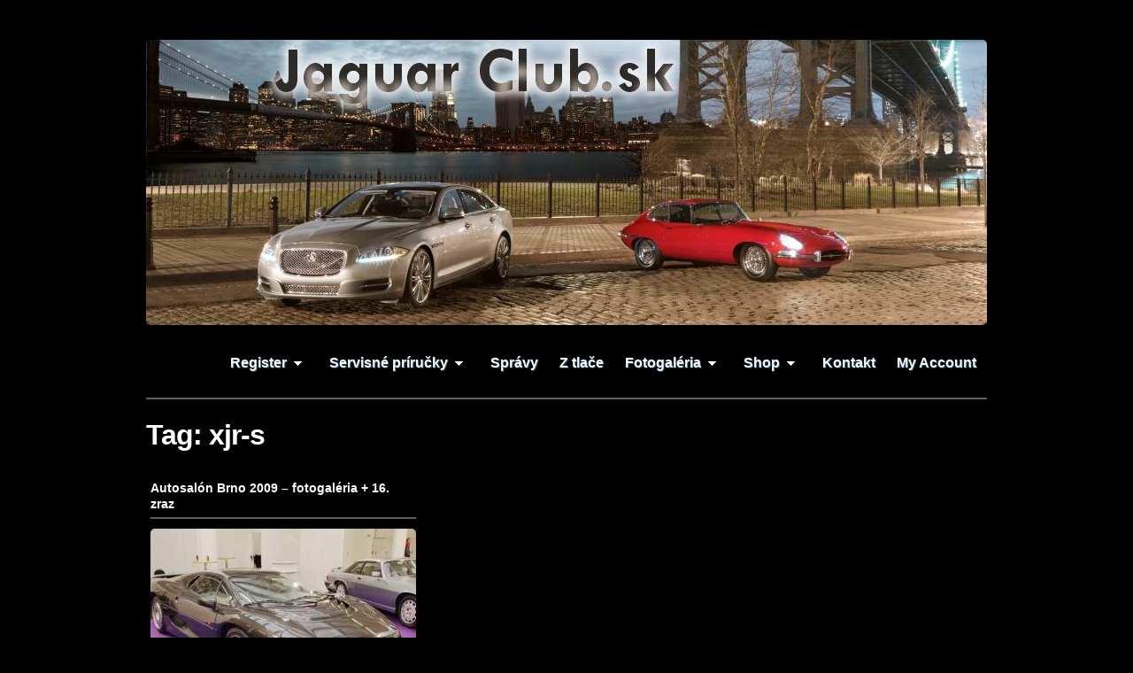

--- FILE ---
content_type: text/html; charset=UTF-8
request_url: http://www.jaguarclub.sk/tag/xjr-s/
body_size: 8852
content:
<!DOCTYPE html>
<html xmlns="http://www.w3.org/1999/xhtml" lang="sk-SK">
<head >
 	<meta http-equiv="Content-Type" content="text/html; charset=UTF-8" />
	<meta http-equiv="X-UA-Compatible" content="IE=edge,chrome=1">
 
	<title>Jaguar klub Slovensko &#8211; xjr-s</title>

	<link rel="stylesheet" type="text/css" href="http://www.jaguarclub.sk/wp-content/themes/photoria_old/style.css" media="screen" />

	<link rel="pingback" href="http://www.jaguarclub.sk/xmlrpc.php" />

 	<link href='http://fonts.googleapis.com/css?family=Lato:900' rel='stylesheet' type='text/css'>

	<meta name='robots' content='max-image-preview:large' />
<link rel="alternate" type="application/rss+xml" title="RSS kanál: Jaguar klub Slovensko &raquo;" href="http://www.jaguarclub.sk/feed/" />
<link rel="alternate" type="application/rss+xml" title="RSS kanál komentárov webu Jaguar klub Slovensko &raquo;" href="http://www.jaguarclub.sk/comments/feed/" />
<link rel="alternate" type="application/rss+xml" title="KRSS kanál tagu Jaguar klub Slovensko &raquo; xjr-s" href="http://www.jaguarclub.sk/tag/xjr-s/feed/" />
<script type="text/javascript">
/* <![CDATA[ */
window._wpemojiSettings = {"baseUrl":"https:\/\/s.w.org\/images\/core\/emoji\/14.0.0\/72x72\/","ext":".png","svgUrl":"https:\/\/s.w.org\/images\/core\/emoji\/14.0.0\/svg\/","svgExt":".svg","source":{"concatemoji":"http:\/\/www.jaguarclub.sk\/wp-includes\/js\/wp-emoji-release.min.js?ver=6.4.5"}};
/*! This file is auto-generated */
!function(i,n){var o,s,e;function c(e){try{var t={supportTests:e,timestamp:(new Date).valueOf()};sessionStorage.setItem(o,JSON.stringify(t))}catch(e){}}function p(e,t,n){e.clearRect(0,0,e.canvas.width,e.canvas.height),e.fillText(t,0,0);var t=new Uint32Array(e.getImageData(0,0,e.canvas.width,e.canvas.height).data),r=(e.clearRect(0,0,e.canvas.width,e.canvas.height),e.fillText(n,0,0),new Uint32Array(e.getImageData(0,0,e.canvas.width,e.canvas.height).data));return t.every(function(e,t){return e===r[t]})}function u(e,t,n){switch(t){case"flag":return n(e,"\ud83c\udff3\ufe0f\u200d\u26a7\ufe0f","\ud83c\udff3\ufe0f\u200b\u26a7\ufe0f")?!1:!n(e,"\ud83c\uddfa\ud83c\uddf3","\ud83c\uddfa\u200b\ud83c\uddf3")&&!n(e,"\ud83c\udff4\udb40\udc67\udb40\udc62\udb40\udc65\udb40\udc6e\udb40\udc67\udb40\udc7f","\ud83c\udff4\u200b\udb40\udc67\u200b\udb40\udc62\u200b\udb40\udc65\u200b\udb40\udc6e\u200b\udb40\udc67\u200b\udb40\udc7f");case"emoji":return!n(e,"\ud83e\udef1\ud83c\udffb\u200d\ud83e\udef2\ud83c\udfff","\ud83e\udef1\ud83c\udffb\u200b\ud83e\udef2\ud83c\udfff")}return!1}function f(e,t,n){var r="undefined"!=typeof WorkerGlobalScope&&self instanceof WorkerGlobalScope?new OffscreenCanvas(300,150):i.createElement("canvas"),a=r.getContext("2d",{willReadFrequently:!0}),o=(a.textBaseline="top",a.font="600 32px Arial",{});return e.forEach(function(e){o[e]=t(a,e,n)}),o}function t(e){var t=i.createElement("script");t.src=e,t.defer=!0,i.head.appendChild(t)}"undefined"!=typeof Promise&&(o="wpEmojiSettingsSupports",s=["flag","emoji"],n.supports={everything:!0,everythingExceptFlag:!0},e=new Promise(function(e){i.addEventListener("DOMContentLoaded",e,{once:!0})}),new Promise(function(t){var n=function(){try{var e=JSON.parse(sessionStorage.getItem(o));if("object"==typeof e&&"number"==typeof e.timestamp&&(new Date).valueOf()<e.timestamp+604800&&"object"==typeof e.supportTests)return e.supportTests}catch(e){}return null}();if(!n){if("undefined"!=typeof Worker&&"undefined"!=typeof OffscreenCanvas&&"undefined"!=typeof URL&&URL.createObjectURL&&"undefined"!=typeof Blob)try{var e="postMessage("+f.toString()+"("+[JSON.stringify(s),u.toString(),p.toString()].join(",")+"));",r=new Blob([e],{type:"text/javascript"}),a=new Worker(URL.createObjectURL(r),{name:"wpTestEmojiSupports"});return void(a.onmessage=function(e){c(n=e.data),a.terminate(),t(n)})}catch(e){}c(n=f(s,u,p))}t(n)}).then(function(e){for(var t in e)n.supports[t]=e[t],n.supports.everything=n.supports.everything&&n.supports[t],"flag"!==t&&(n.supports.everythingExceptFlag=n.supports.everythingExceptFlag&&n.supports[t]);n.supports.everythingExceptFlag=n.supports.everythingExceptFlag&&!n.supports.flag,n.DOMReady=!1,n.readyCallback=function(){n.DOMReady=!0}}).then(function(){return e}).then(function(){var e;n.supports.everything||(n.readyCallback(),(e=n.source||{}).concatemoji?t(e.concatemoji):e.wpemoji&&e.twemoji&&(t(e.twemoji),t(e.wpemoji)))}))}((window,document),window._wpemojiSettings);
/* ]]> */
</script>
<style id='wp-emoji-styles-inline-css' type='text/css'>

	img.wp-smiley, img.emoji {
		display: inline !important;
		border: none !important;
		box-shadow: none !important;
		height: 1em !important;
		width: 1em !important;
		margin: 0 0.07em !important;
		vertical-align: -0.1em !important;
		background: none !important;
		padding: 0 !important;
	}
</style>
<link rel='stylesheet' id='wp-block-library-css' href='http://www.jaguarclub.sk/wp-includes/css/dist/block-library/style.min.css?ver=6.4.5' type='text/css' media='all' />
<link rel='stylesheet' id='wpzoom-social-icons-block-style-css' href='http://www.jaguarclub.sk/wp-content/plugins/social-icons-widget-by-wpzoom/block/dist/style-wpzoom-social-icons.css?ver=4.5.1' type='text/css' media='all' />
<link rel='stylesheet' id='wpzoom-forms-css-frontend-formblock-css' href='http://www.jaguarclub.sk/wp-content/plugins/wpzoom-forms/build/form-block/frontend/style.css?ver=1.3.3' type='text/css' media='all' />
<style id='classic-theme-styles-inline-css' type='text/css'>
/*! This file is auto-generated */
.wp-block-button__link{color:#fff;background-color:#32373c;border-radius:9999px;box-shadow:none;text-decoration:none;padding:calc(.667em + 2px) calc(1.333em + 2px);font-size:1.125em}.wp-block-file__button{background:#32373c;color:#fff;text-decoration:none}
</style>
<style id='global-styles-inline-css' type='text/css'>
body{--wp--preset--color--black: #000000;--wp--preset--color--cyan-bluish-gray: #abb8c3;--wp--preset--color--white: #ffffff;--wp--preset--color--pale-pink: #f78da7;--wp--preset--color--vivid-red: #cf2e2e;--wp--preset--color--luminous-vivid-orange: #ff6900;--wp--preset--color--luminous-vivid-amber: #fcb900;--wp--preset--color--light-green-cyan: #7bdcb5;--wp--preset--color--vivid-green-cyan: #00d084;--wp--preset--color--pale-cyan-blue: #8ed1fc;--wp--preset--color--vivid-cyan-blue: #0693e3;--wp--preset--color--vivid-purple: #9b51e0;--wp--preset--gradient--vivid-cyan-blue-to-vivid-purple: linear-gradient(135deg,rgba(6,147,227,1) 0%,rgb(155,81,224) 100%);--wp--preset--gradient--light-green-cyan-to-vivid-green-cyan: linear-gradient(135deg,rgb(122,220,180) 0%,rgb(0,208,130) 100%);--wp--preset--gradient--luminous-vivid-amber-to-luminous-vivid-orange: linear-gradient(135deg,rgba(252,185,0,1) 0%,rgba(255,105,0,1) 100%);--wp--preset--gradient--luminous-vivid-orange-to-vivid-red: linear-gradient(135deg,rgba(255,105,0,1) 0%,rgb(207,46,46) 100%);--wp--preset--gradient--very-light-gray-to-cyan-bluish-gray: linear-gradient(135deg,rgb(238,238,238) 0%,rgb(169,184,195) 100%);--wp--preset--gradient--cool-to-warm-spectrum: linear-gradient(135deg,rgb(74,234,220) 0%,rgb(151,120,209) 20%,rgb(207,42,186) 40%,rgb(238,44,130) 60%,rgb(251,105,98) 80%,rgb(254,248,76) 100%);--wp--preset--gradient--blush-light-purple: linear-gradient(135deg,rgb(255,206,236) 0%,rgb(152,150,240) 100%);--wp--preset--gradient--blush-bordeaux: linear-gradient(135deg,rgb(254,205,165) 0%,rgb(254,45,45) 50%,rgb(107,0,62) 100%);--wp--preset--gradient--luminous-dusk: linear-gradient(135deg,rgb(255,203,112) 0%,rgb(199,81,192) 50%,rgb(65,88,208) 100%);--wp--preset--gradient--pale-ocean: linear-gradient(135deg,rgb(255,245,203) 0%,rgb(182,227,212) 50%,rgb(51,167,181) 100%);--wp--preset--gradient--electric-grass: linear-gradient(135deg,rgb(202,248,128) 0%,rgb(113,206,126) 100%);--wp--preset--gradient--midnight: linear-gradient(135deg,rgb(2,3,129) 0%,rgb(40,116,252) 100%);--wp--preset--font-size--small: 13px;--wp--preset--font-size--medium: 20px;--wp--preset--font-size--large: 36px;--wp--preset--font-size--x-large: 42px;--wp--preset--spacing--20: 0.44rem;--wp--preset--spacing--30: 0.67000000000000004rem;--wp--preset--spacing--40: 1rem;--wp--preset--spacing--50: 1.5rem;--wp--preset--spacing--60: 2.25rem;--wp--preset--spacing--70: 3.3799999999999999rem;--wp--preset--spacing--80: 5.0599999999999996rem;--wp--preset--shadow--natural: 6px 6px 9px rgba(0, 0, 0, 0.2);--wp--preset--shadow--deep: 12px 12px 50px rgba(0, 0, 0, 0.4);--wp--preset--shadow--sharp: 6px 6px 0px rgba(0, 0, 0, 0.2);--wp--preset--shadow--outlined: 6px 6px 0px -3px rgba(255, 255, 255, 1), 6px 6px rgba(0, 0, 0, 1);--wp--preset--shadow--crisp: 6px 6px 0px rgba(0, 0, 0, 1);}:where(.is-layout-flex){gap: 0.5em;}:where(.is-layout-grid){gap: 0.5em;}body .is-layout-flow > .alignleft{float: left;margin-inline-start: 0;margin-inline-end: 2em;}body .is-layout-flow > .alignright{float: right;margin-inline-start: 2em;margin-inline-end: 0;}body .is-layout-flow > .aligncenter{margin-left: auto !important;margin-right: auto !important;}body .is-layout-constrained > .alignleft{float: left;margin-inline-start: 0;margin-inline-end: 2em;}body .is-layout-constrained > .alignright{float: right;margin-inline-start: 2em;margin-inline-end: 0;}body .is-layout-constrained > .aligncenter{margin-left: auto !important;margin-right: auto !important;}body .is-layout-constrained > :where(:not(.alignleft):not(.alignright):not(.alignfull)){max-width: var(--wp--style--global--content-size);margin-left: auto !important;margin-right: auto !important;}body .is-layout-constrained > .alignwide{max-width: var(--wp--style--global--wide-size);}body .is-layout-flex{display: flex;}body .is-layout-flex{flex-wrap: wrap;align-items: center;}body .is-layout-flex > *{margin: 0;}body .is-layout-grid{display: grid;}body .is-layout-grid > *{margin: 0;}:where(.wp-block-columns.is-layout-flex){gap: 2em;}:where(.wp-block-columns.is-layout-grid){gap: 2em;}:where(.wp-block-post-template.is-layout-flex){gap: 1.25em;}:where(.wp-block-post-template.is-layout-grid){gap: 1.25em;}.has-black-color{color: var(--wp--preset--color--black) !important;}.has-cyan-bluish-gray-color{color: var(--wp--preset--color--cyan-bluish-gray) !important;}.has-white-color{color: var(--wp--preset--color--white) !important;}.has-pale-pink-color{color: var(--wp--preset--color--pale-pink) !important;}.has-vivid-red-color{color: var(--wp--preset--color--vivid-red) !important;}.has-luminous-vivid-orange-color{color: var(--wp--preset--color--luminous-vivid-orange) !important;}.has-luminous-vivid-amber-color{color: var(--wp--preset--color--luminous-vivid-amber) !important;}.has-light-green-cyan-color{color: var(--wp--preset--color--light-green-cyan) !important;}.has-vivid-green-cyan-color{color: var(--wp--preset--color--vivid-green-cyan) !important;}.has-pale-cyan-blue-color{color: var(--wp--preset--color--pale-cyan-blue) !important;}.has-vivid-cyan-blue-color{color: var(--wp--preset--color--vivid-cyan-blue) !important;}.has-vivid-purple-color{color: var(--wp--preset--color--vivid-purple) !important;}.has-black-background-color{background-color: var(--wp--preset--color--black) !important;}.has-cyan-bluish-gray-background-color{background-color: var(--wp--preset--color--cyan-bluish-gray) !important;}.has-white-background-color{background-color: var(--wp--preset--color--white) !important;}.has-pale-pink-background-color{background-color: var(--wp--preset--color--pale-pink) !important;}.has-vivid-red-background-color{background-color: var(--wp--preset--color--vivid-red) !important;}.has-luminous-vivid-orange-background-color{background-color: var(--wp--preset--color--luminous-vivid-orange) !important;}.has-luminous-vivid-amber-background-color{background-color: var(--wp--preset--color--luminous-vivid-amber) !important;}.has-light-green-cyan-background-color{background-color: var(--wp--preset--color--light-green-cyan) !important;}.has-vivid-green-cyan-background-color{background-color: var(--wp--preset--color--vivid-green-cyan) !important;}.has-pale-cyan-blue-background-color{background-color: var(--wp--preset--color--pale-cyan-blue) !important;}.has-vivid-cyan-blue-background-color{background-color: var(--wp--preset--color--vivid-cyan-blue) !important;}.has-vivid-purple-background-color{background-color: var(--wp--preset--color--vivid-purple) !important;}.has-black-border-color{border-color: var(--wp--preset--color--black) !important;}.has-cyan-bluish-gray-border-color{border-color: var(--wp--preset--color--cyan-bluish-gray) !important;}.has-white-border-color{border-color: var(--wp--preset--color--white) !important;}.has-pale-pink-border-color{border-color: var(--wp--preset--color--pale-pink) !important;}.has-vivid-red-border-color{border-color: var(--wp--preset--color--vivid-red) !important;}.has-luminous-vivid-orange-border-color{border-color: var(--wp--preset--color--luminous-vivid-orange) !important;}.has-luminous-vivid-amber-border-color{border-color: var(--wp--preset--color--luminous-vivid-amber) !important;}.has-light-green-cyan-border-color{border-color: var(--wp--preset--color--light-green-cyan) !important;}.has-vivid-green-cyan-border-color{border-color: var(--wp--preset--color--vivid-green-cyan) !important;}.has-pale-cyan-blue-border-color{border-color: var(--wp--preset--color--pale-cyan-blue) !important;}.has-vivid-cyan-blue-border-color{border-color: var(--wp--preset--color--vivid-cyan-blue) !important;}.has-vivid-purple-border-color{border-color: var(--wp--preset--color--vivid-purple) !important;}.has-vivid-cyan-blue-to-vivid-purple-gradient-background{background: var(--wp--preset--gradient--vivid-cyan-blue-to-vivid-purple) !important;}.has-light-green-cyan-to-vivid-green-cyan-gradient-background{background: var(--wp--preset--gradient--light-green-cyan-to-vivid-green-cyan) !important;}.has-luminous-vivid-amber-to-luminous-vivid-orange-gradient-background{background: var(--wp--preset--gradient--luminous-vivid-amber-to-luminous-vivid-orange) !important;}.has-luminous-vivid-orange-to-vivid-red-gradient-background{background: var(--wp--preset--gradient--luminous-vivid-orange-to-vivid-red) !important;}.has-very-light-gray-to-cyan-bluish-gray-gradient-background{background: var(--wp--preset--gradient--very-light-gray-to-cyan-bluish-gray) !important;}.has-cool-to-warm-spectrum-gradient-background{background: var(--wp--preset--gradient--cool-to-warm-spectrum) !important;}.has-blush-light-purple-gradient-background{background: var(--wp--preset--gradient--blush-light-purple) !important;}.has-blush-bordeaux-gradient-background{background: var(--wp--preset--gradient--blush-bordeaux) !important;}.has-luminous-dusk-gradient-background{background: var(--wp--preset--gradient--luminous-dusk) !important;}.has-pale-ocean-gradient-background{background: var(--wp--preset--gradient--pale-ocean) !important;}.has-electric-grass-gradient-background{background: var(--wp--preset--gradient--electric-grass) !important;}.has-midnight-gradient-background{background: var(--wp--preset--gradient--midnight) !important;}.has-small-font-size{font-size: var(--wp--preset--font-size--small) !important;}.has-medium-font-size{font-size: var(--wp--preset--font-size--medium) !important;}.has-large-font-size{font-size: var(--wp--preset--font-size--large) !important;}.has-x-large-font-size{font-size: var(--wp--preset--font-size--x-large) !important;}
.wp-block-navigation a:where(:not(.wp-element-button)){color: inherit;}
:where(.wp-block-post-template.is-layout-flex){gap: 1.25em;}:where(.wp-block-post-template.is-layout-grid){gap: 1.25em;}
:where(.wp-block-columns.is-layout-flex){gap: 2em;}:where(.wp-block-columns.is-layout-grid){gap: 2em;}
.wp-block-pullquote{font-size: 1.5em;line-height: 1.6;}
</style>
<link rel='stylesheet' id='justifiedGallery-css' href='http://www.jaguarclub.sk/wp-content/plugins/flickr-justified-gallery/css/justifiedGallery.min.css?ver=v3.6' type='text/css' media='all' />
<link rel='stylesheet' id='flickrJustifiedGalleryWPPlugin-css' href='http://www.jaguarclub.sk/wp-content/plugins/flickr-justified-gallery/css/flickrJustifiedGalleryWPPlugin.css?ver=v3.6' type='text/css' media='all' />
<link rel='stylesheet' id='responsive-lightbox-imagelightbox-css' href='http://www.jaguarclub.sk/wp-content/plugins/responsive-lightbox/assets/imagelightbox/imagelightbox.min.css?ver=1.0.0' type='text/css' media='all' />
<link rel='stylesheet' id='zoom-theme-utils-css-css' href='http://www.jaguarclub.sk/wp-content/themes/photoria_old/functions/wpzoom/assets/css/theme-utils.css?ver=6.4.5' type='text/css' media='all' />
<link rel='stylesheet' id='wpzoom-social-icons-socicon-css' href='http://www.jaguarclub.sk/wp-content/plugins/social-icons-widget-by-wpzoom/assets/css/wpzoom-socicon.css?ver=1749136638' type='text/css' media='all' />
<link rel='stylesheet' id='wpzoom-social-icons-genericons-css' href='http://www.jaguarclub.sk/wp-content/plugins/social-icons-widget-by-wpzoom/assets/css/genericons.css?ver=1749136638' type='text/css' media='all' />
<link rel='stylesheet' id='wpzoom-social-icons-academicons-css' href='http://www.jaguarclub.sk/wp-content/plugins/social-icons-widget-by-wpzoom/assets/css/academicons.min.css?ver=1749136638' type='text/css' media='all' />
<link rel='stylesheet' id='wpzoom-social-icons-font-awesome-3-css' href='http://www.jaguarclub.sk/wp-content/plugins/social-icons-widget-by-wpzoom/assets/css/font-awesome-3.min.css?ver=1749136638' type='text/css' media='all' />
<link rel='stylesheet' id='dashicons-css' href='http://www.jaguarclub.sk/wp-includes/css/dashicons.min.css?ver=6.4.5' type='text/css' media='all' />
<link rel='stylesheet' id='wpzoom-social-icons-styles-css' href='http://www.jaguarclub.sk/wp-content/plugins/social-icons-widget-by-wpzoom/assets/css/wpzoom-social-icons-styles.css?ver=1749136638' type='text/css' media='all' />
<link rel='stylesheet' id='wpzoom-custom-css' href='http://www.jaguarclub.sk/wp-content/themes/photoria_old/custom.css?ver=2.0.2' type='text/css' media='all' />
<link rel='preload' as='font'  id='wpzoom-social-icons-font-academicons-woff2-css' href='http://www.jaguarclub.sk/wp-content/plugins/social-icons-widget-by-wpzoom/assets/font/academicons.woff2?v=1.9.2'  type='font/woff2' crossorigin />
<link rel='preload' as='font'  id='wpzoom-social-icons-font-fontawesome-3-woff2-css' href='http://www.jaguarclub.sk/wp-content/plugins/social-icons-widget-by-wpzoom/assets/font/fontawesome-webfont.woff2?v=4.7.0'  type='font/woff2' crossorigin />
<link rel='preload' as='font'  id='wpzoom-social-icons-font-genericons-woff-css' href='http://www.jaguarclub.sk/wp-content/plugins/social-icons-widget-by-wpzoom/assets/font/Genericons.woff'  type='font/woff' crossorigin />
<link rel='preload' as='font'  id='wpzoom-social-icons-font-socicon-woff2-css' href='http://www.jaguarclub.sk/wp-content/plugins/social-icons-widget-by-wpzoom/assets/font/socicon.woff2?v=4.5.1'  type='font/woff2' crossorigin />
<script type="text/javascript" src="http://www.jaguarclub.sk/wp-includes/js/jquery/jquery.min.js?ver=3.7.1" id="jquery-core-js"></script>
<script type="text/javascript" src="http://www.jaguarclub.sk/wp-includes/js/jquery/jquery-migrate.min.js?ver=3.4.1" id="jquery-migrate-js"></script>
<script type="text/javascript" src="http://www.jaguarclub.sk/wp-content/plugins/responsive-lightbox/assets/imagelightbox/imagelightbox.min.js?ver=1.0.0" id="responsive-lightbox-imagelightbox-js"></script>
<script type="text/javascript" src="http://www.jaguarclub.sk/wp-includes/js/underscore.min.js?ver=1.13.4" id="underscore-js"></script>
<script type="text/javascript" src="http://www.jaguarclub.sk/wp-content/plugins/responsive-lightbox/assets/infinitescroll/infinite-scroll.pkgd.min.js?ver=4.0.1" id="responsive-lightbox-infinite-scroll-js"></script>
<script type="text/javascript" id="responsive-lightbox-js-before">
/* <![CDATA[ */
var rlArgs = {"script":"imagelightbox","selector":"lightbox","customEvents":"","activeGalleries":true,"animationSpeed":250,"preloadNext":true,"enableKeyboard":true,"quitOnEnd":false,"quitOnImageClick":true,"quitOnDocumentClick":true,"woocommerce_gallery":false,"ajaxurl":"http:\/\/www.jaguarclub.sk\/wp-admin\/admin-ajax.php","nonce":"d7560f0dcc","preview":false,"postId":35679,"scriptExtension":false};
/* ]]> */
</script>
<script type="text/javascript" src="http://www.jaguarclub.sk/wp-content/plugins/responsive-lightbox/js/front.js?ver=2.5.3" id="responsive-lightbox-js"></script>
<script type="text/javascript" src="http://www.jaguarclub.sk/wp-content/themes/photoria_old/js/init.js?ver=6.4.5" id="wpzoom-init-js"></script>
<link rel="https://api.w.org/" href="http://www.jaguarclub.sk/wp-json/" /><link rel="alternate" type="application/json" href="http://www.jaguarclub.sk/wp-json/wp/v2/tags/380" /><link rel="EditURI" type="application/rsd+xml" title="RSD" href="http://www.jaguarclub.sk/xmlrpc.php?rsd" />
<meta name="generator" content="WordPress 6.4.5" />
    <script type="text/javascript">
        var imgpluspath = "http://www.jaguarclub.sk/wp-content/plugins/tz-plus-gallery-pro/";
    </script>
<!-- WPZOOM Theme / Framework -->
<meta name="generator" content="Photoria 2.0.2" />
<meta name="generator" content="WPZOOM Framework 2.0.6" />
<style type="text/css" id="custom-background-css">
body.custom-background { background-color: #000000; }
</style>
	 	
</head>
 
<body class="archive tag tag-xjr-s tag-380 custom-background">

	<div id="container">

		<div class="wrapper">

			<div id="header">

				<div id="logo">
					
					<a href="http://www.jaguarclub.sk" title="Jaguar klub Slovensko">
													<img src="http://jaguarclub.sk/wp-content/uploads/2014/01/nav65.jpg" alt="Jaguar klub Slovensko" />
											</a>

					
				</div><!-- / #logo -->

				<div id="menu" class="dropdown">
					<ul id="nav" class="dropdown"><li id="menu-item-15" class="menu-item menu-item-type-taxonomy menu-item-object-category menu-item-has-children menu-item-15"><a href="http://www.jaguarclub.sk/category/zakladne/">Register</a>
<ul class="sub-menu">
	<li id="menu-item-20" class="menu-item menu-item-type-taxonomy menu-item-object-category menu-item-20"><a href="http://www.jaguarclub.sk/category/zakladne/xjs/">XJS</a></li>
	<li id="menu-item-19" class="menu-item menu-item-type-taxonomy menu-item-object-category menu-item-19"><a href="http://www.jaguarclub.sk/category/zakladne/xj40/">XJ40</a></li>
	<li id="menu-item-16" class="menu-item menu-item-type-taxonomy menu-item-object-category menu-item-16"><a href="http://www.jaguarclub.sk/category/zakladne/x300/">X300</a></li>
	<li id="menu-item-17" class="menu-item menu-item-type-taxonomy menu-item-object-category menu-item-17"><a href="http://www.jaguarclub.sk/category/zakladne/x308/">X308</a></li>
	<li id="menu-item-18" class="menu-item menu-item-type-taxonomy menu-item-object-category menu-item-18"><a href="http://www.jaguarclub.sk/category/zakladne/x350/">X350</a></li>
	<li id="menu-item-446" class="menu-item menu-item-type-taxonomy menu-item-object-category menu-item-446"><a href="http://www.jaguarclub.sk/category/zakladne/vraky/">Vraky</a></li>
</ul>
</li>
<li id="menu-item-21" class="menu-item menu-item-type-taxonomy menu-item-object-category menu-item-has-children menu-item-21"><a href="http://www.jaguarclub.sk/category/servisne-prirucky/">Servisné príručky</a>
<ul class="sub-menu">
	<li id="menu-item-150480" class="menu-item menu-item-type-taxonomy menu-item-object-category menu-item-150480"><a href="http://www.jaguarclub.sk/category/servisne-prirucky/x300-servisne-prirucky/">X300</a></li>
</ul>
</li>
<li id="menu-item-3860" class="menu-item menu-item-type-taxonomy menu-item-object-category menu-item-3860"><a href="http://www.jaguarclub.sk/category/spravy/">Správy</a></li>
<li id="menu-item-159466" class="menu-item menu-item-type-taxonomy menu-item-object-category menu-item-159466"><a href="http://www.jaguarclub.sk/category/z-tlace/">Z tlače</a></li>
<li id="menu-item-65" class="menu-item menu-item-type-taxonomy menu-item-object-category menu-item-has-children menu-item-65"><a href="http://www.jaguarclub.sk/category/fotogaleria/">Fotogaléria</a>
<ul class="sub-menu">
	<li id="menu-item-30173" class="menu-item menu-item-type-taxonomy menu-item-object-category menu-item-30173"><a href="http://www.jaguarclub.sk/category/fotogaleria/autosalony/">Autosalóny</a></li>
	<li id="menu-item-21822" class="menu-item menu-item-type-taxonomy menu-item-object-category menu-item-21822"><a href="http://www.jaguarclub.sk/category/fotogaleria/zrazy/">Zrazy</a></li>
</ul>
</li>
<li id="menu-item-156587" class="menu-item menu-item-type-post_type menu-item-object-page menu-item-has-children menu-item-156587"><a href="http://www.jaguarclub.sk/catalogue/">Shop</a>
<ul class="sub-menu">
	<li id="menu-item-156670" class="menu-item menu-item-type-post_type menu-item-object-page menu-item-156670"><a href="http://www.jaguarclub.sk/shopping-cart/">Shopping Cart</a></li>
	<li id="menu-item-156671" class="menu-item menu-item-type-post_type menu-item-object-page menu-item-156671"><a href="http://www.jaguarclub.sk/shopping-cart/checkout/">Checkout</a></li>
</ul>
</li>
<li id="menu-item-69" class="menu-item menu-item-type-post_type menu-item-object-page menu-item-69"><a href="http://www.jaguarclub.sk/kontakt/">Kontakt</a></li>
<li id="menu-item-156589" class="menu-item menu-item-type-post_type menu-item-object-page menu-item-156589"><a href="http://www.jaguarclub.sk/my-account/">My Account</a></li>
</ul>				</div>

				<div class="cleaner">&nbsp;</div>

			</div><!-- end #header -->

		</div><!-- end .wrapper -->
<div class="wrapper">

	<div id="content">

		<h1>Tag: <strong>xjr-s</strong></h1>

		<ul class="posts">

					<li>

				<h2><a href="http://www.jaguarclub.sk/autosalon-brno-2009-fotogaleria-16-zraz/" title="Autosalón Brno 2009 &#8211; fotogaléria + 16. zraz">Autosalón Brno 2009 &#8211; fotogaléria + 16. zraz</a></h2>

				<div class="content">

					<div class="cover"><a href="http://www.jaguarclub.sk/autosalon-brno-2009-fotogaleria-16-zraz/" title="Autosalón Brno 2009 - fotogaléria + 16. zraz"><img src="http://www.jaguarclub.sk/wp-content/uploads/2014/07/DSC_1286-300x230.jpg" alt="Autosalón Brno 2009 - fotogaléria + 16. zraz" class="Thumbnail thumbnail loop-main " width="300" height="230" /></a></div>
					<p>[alpine-phototile-for-flickr src=&#8220;set&#8220; uid=&#8220;125233047@N02&#8243; sid=&#8220;72157668077232131&#8243; imgl=&#8220;fancybox&#8220; style=&#8220;wall&#8220; row=&#8220;5&#8243; size=&#8220;320&#8243; num=&#8220;200&#8243; border=&#8220;1&#8243; highlight=&#8220;1&#8243; curve=&#8220;1&#8243; align=&#8220;center&#8220; max=&#8220;100&#8243; nocredit=&#8220;1&#8243;]</p>

					<div class="cleaner">&nbsp;</div>

				</div>

			</li>
	</ul>

	<div class="cleaner">&nbsp;</div><div class="navigation">
	</div> 
<div class="cleaner">&nbsp;</div>
	</div><!-- end #content -->

</div><!-- end .wrapper -->

		<div class="cleaner">&nbsp;</div>

		<div class="wrapper">

			<div id="preFooter">

				<div class="column"><div class="widget"><form method="get" id="searchform" action="http://www.jaguarclub.sk/">
 
	<input type="text" onblur="if (this.value == '') {this.value = 'search...';}" onfocus="if (this.value == 'search...') {this.value = '';}" value="search..." name="s" id="s" /><input type="submit" id="searchsubmit" value="Go" />
</form>
<div class="cleaner">&nbsp;</div></div><div class="widget"><h2></h2>		<ul class="social">
			<li><a class="facebook" href="https://www.facebook.com/groups/jagslovensko/" rel="external,nofollow" title="Jaguar Club Slovensko"><img src="http://www.jaguarclub.sk/wp-content/themes/photoria_old/images/icons/social_widget/facebook.png" alt="" />Jaguar Club Slovensko<span></a></li><li><a class="flickr" href="https://www.flickr.com/photos/marko583/albums/" rel="external,nofollow" title="AutoFoto.sk"><img src="http://www.jaguarclub.sk/wp-content/themes/photoria_old/images/icons/social_widget/flickr.png" alt="" />AutoFoto.sk<span></a></li>  		</ul>
		<div class="cleaner">&nbsp;</div>
	
	<div class="cleaner">&nbsp;</div></div></div>
				<div class="column">
		<div class="widget">
		<h2>Najnovšie články</h2>
		<ul>
											<li>
					<a href="http://www.jaguarclub.sk/jaguar-owners-trip-2025/">JAGUAR OWNERS TRIP 2025 &#8211; pozvánka</a>
											<span class="post-date">22. septembra 2025</span>
									</li>
											<li>
					<a href="http://www.jaguarclub.sk/jaguar-zraz-otvorenie-sezony-certov-2025/">Jaguar zraz &#8211; otvorenie sezóny Čertov 2025</a>
											<span class="post-date">18. septembra 2025</span>
									</li>
											<li>
					<a href="http://www.jaguarclub.sk/geneva-international-motor-show-2024/">Geneva International Motor Show 2024</a>
											<span class="post-date">1. marca 2024</span>
									</li>
											<li>
					<a href="http://www.jaguarclub.sk/classic-sportscar-gathering/">CLASSIC &amp; SPORTSCAR GATHERING</a>
											<span class="post-date">4. januára 2024</span>
									</li>
											<li>
					<a href="http://www.jaguarclub.sk/aprilove-startovanie/">Aprílové štartovanie</a>
											<span class="post-date">12. apríla 2023</span>
									</li>
											<li>
					<a href="http://www.jaguarclub.sk/jaguarism-2-slovenske-stretnutie-jaguarov-a-klasickych-britskych-vozidiel/">JAGUARISM – 2. slovenské stretnutie Jaguarov a klasických britských vozidiel.</a>
											<span class="post-date">27. februára 2023</span>
									</li>
											<li>
					<a href="http://www.jaguarclub.sk/autotunign-03-2005-krotitel-maciek/">Autotunign 03/2005 &#8211; Krotiteľ mačiek</a>
											<span class="post-date">16. decembra 2022</span>
									</li>
											<li>
					<a href="http://www.jaguarclub.sk/autotuning-03-2004-najrychlejsi-smoliar/">Autotuning 03/2004 &#8211; Najrýchlejsí smoliar</a>
											<span class="post-date">16. decembra 2022</span>
									</li>
											<li>
					<a href="http://www.jaguarclub.sk/autotuning-02-2002-rozkos-z-davania/">Autotuning 02/2002 &#8211; Rozkoš z dávania</a>
											<span class="post-date">16. decembra 2022</span>
									</li>
											<li>
					<a href="http://www.jaguarclub.sk/autotuning-01-2022-jaguar-r-coupe-sexi-kocka/">Autotuning 01/2022 &#8211; Jaguar R-Coupe &#8211; Sexi kočka</a>
											<span class="post-date">16. decembra 2022</span>
									</li>
					</ul>

		<div class="cleaner">&nbsp;</div></div></div>
				<div class="column"></div>
				<div class="column last"><div class="widget"><h2>Značky</h2><div class="tagcloud"><a href="http://www.jaguarclub.sk/tag/autofoto/" class="tag-cloud-link tag-link-355 tag-link-position-1" style="font-size: 10.824561403508772pt;" aria-label="autofoto (21 položiek)">autofoto</a>
<a href="http://www.jaguarclub.sk/tag/autosalon/" class="tag-cloud-link tag-link-119 tag-link-position-2" style="font-size: 15.12280701754386pt;" aria-label="autosalón (48 položiek)">autosalón</a>
<a href="http://www.jaguarclub.sk/tag/beetle/" class="tag-cloud-link tag-link-375 tag-link-position-3" style="font-size: 8pt;" aria-label="beetle (12 položiek)">beetle</a>
<a href="http://www.jaguarclub.sk/tag/bmw/" class="tag-cloud-link tag-link-278 tag-link-position-4" style="font-size: 13.649122807017545pt;" aria-label="bmw (36 položiek)">bmw</a>
<a href="http://www.jaguarclub.sk/tag/bratislava/" class="tag-cloud-link tag-link-120 tag-link-position-5" style="font-size: 10.333333333333332pt;" aria-label="bratislava (19 položiek)">bratislava</a>
<a href="http://www.jaguarclub.sk/tag/chevrolet/" class="tag-cloud-link tag-link-424 tag-link-position-6" style="font-size: 8pt;" aria-label="chevrolet (12 položiek)">chevrolet</a>
<a href="http://www.jaguarclub.sk/tag/chrobak/" class="tag-cloud-link tag-link-289 tag-link-position-7" style="font-size: 8pt;" aria-label="chrobák (12 položiek)">chrobák</a>
<a href="http://www.jaguarclub.sk/tag/corvette/" class="tag-cloud-link tag-link-425 tag-link-position-8" style="font-size: 8pt;" aria-label="corvette (12 položiek)">corvette</a>
<a href="http://www.jaguarclub.sk/tag/coupe/" class="tag-cloud-link tag-link-80 tag-link-position-9" style="font-size: 8pt;" aria-label="coupé (12 položiek)">coupé</a>
<a href="http://www.jaguarclub.sk/tag/daimler/" class="tag-cloud-link tag-link-250 tag-link-position-10" style="font-size: 11.684210526315789pt;" aria-label="daimler (25 položiek)">daimler</a>
<a href="http://www.jaguarclub.sk/tag/e-type/" class="tag-cloud-link tag-link-285 tag-link-position-11" style="font-size: 13.894736842105264pt;" aria-label="e-type (38 položiek)">e-type</a>
<a href="http://www.jaguarclub.sk/tag/f-pace/" class="tag-cloud-link tag-link-766 tag-link-position-12" style="font-size: 8.4912280701754383pt;" aria-label="f-pace (13 položiek)">f-pace</a>
<a href="http://www.jaguarclub.sk/tag/f-type/" class="tag-cloud-link tag-link-79 tag-link-position-13" style="font-size: 12.666666666666666pt;" aria-label="f-type (30 položiek)">f-type</a>
<a href="http://www.jaguarclub.sk/tag/fiat/" class="tag-cloud-link tag-link-421 tag-link-position-14" style="font-size: 9.1052631578947363pt;" aria-label="fiat (15 položiek)">fiat</a>
<a href="http://www.jaguarclub.sk/tag/ford/" class="tag-cloud-link tag-link-276 tag-link-position-15" style="font-size: 12.912280701754385pt;" aria-label="ford (31 položiek)">ford</a>
<a href="http://www.jaguarclub.sk/tag/foto/" class="tag-cloud-link tag-link-258 tag-link-position-16" style="font-size: 15.12280701754386pt;" aria-label="foto (48 položiek)">foto</a>
<a href="http://www.jaguarclub.sk/tag/fotobanka-583-sk/" class="tag-cloud-link tag-link-351 tag-link-position-17" style="font-size: 14.508771929824562pt;" aria-label="fotobanka 583.sk (43 položiek)">fotobanka 583.sk</a>
<a href="http://www.jaguarclub.sk/tag/fotogaleria-2/" class="tag-cloud-link tag-link-124 tag-link-position-18" style="font-size: 17.82456140350877pt;" aria-label="fotogaléria (81 položiek)">fotogaléria</a>
<a href="http://www.jaguarclub.sk/tag/incheba/" class="tag-cloud-link tag-link-121 tag-link-position-19" style="font-size: 8.8596491228070171pt;" aria-label="incheba (14 položiek)">incheba</a>
<a href="http://www.jaguarclub.sk/tag/jaguar/" class="tag-cloud-link tag-link-110 tag-link-position-20" style="font-size: 22pt;" aria-label="jaguar (176 položiek)">jaguar</a>
<a href="http://www.jaguarclub.sk/tag/marek/" class="tag-cloud-link tag-link-353 tag-link-position-21" style="font-size: 10.824561403508772pt;" aria-label="marek (21 položiek)">marek</a>
<a href="http://www.jaguarclub.sk/tag/mercedes/" class="tag-cloud-link tag-link-265 tag-link-position-22" style="font-size: 13.035087719298247pt;" aria-label="mercedes (32 položiek)">mercedes</a>
<a href="http://www.jaguarclub.sk/tag/mini/" class="tag-cloud-link tag-link-336 tag-link-position-23" style="font-size: 8pt;" aria-label="mini (12 položiek)">mini</a>
<a href="http://www.jaguarclub.sk/tag/mustang/" class="tag-cloud-link tag-link-277 tag-link-position-24" style="font-size: 12.298245614035087pt;" aria-label="mustang (28 položiek)">mustang</a>
<a href="http://www.jaguarclub.sk/tag/porsche/" class="tag-cloud-link tag-link-340 tag-link-position-25" style="font-size: 10.333333333333332pt;" aria-label="porsche (19 položiek)">porsche</a>
<a href="http://www.jaguarclub.sk/tag/s-type/" class="tag-cloud-link tag-link-755 tag-link-position-26" style="font-size: 10.824561403508772pt;" aria-label="s-type (21 položiek)">s-type</a>
<a href="http://www.jaguarclub.sk/tag/tatra/" class="tag-cloud-link tag-link-259 tag-link-position-27" style="font-size: 13.157894736842106pt;" aria-label="tatra (33 položiek)">tatra</a>
<a href="http://www.jaguarclub.sk/tag/tatraplan/" class="tag-cloud-link tag-link-328 tag-link-position-28" style="font-size: 8.8596491228070171pt;" aria-label="tatraplan (14 položiek)">tatraplan</a>
<a href="http://www.jaguarclub.sk/tag/tuleja/" class="tag-cloud-link tag-link-354 tag-link-position-29" style="font-size: 11.070175438596491pt;" aria-label="tuleja (22 položiek)">tuleja</a>
<a href="http://www.jaguarclub.sk/tag/veteran/" class="tag-cloud-link tag-link-279 tag-link-position-30" style="font-size: 9.473684210526315pt;" aria-label="Veteran (16 položiek)">Veteran</a>
<a href="http://www.jaguarclub.sk/tag/volkswagen/" class="tag-cloud-link tag-link-286 tag-link-position-31" style="font-size: 10.333333333333332pt;" aria-label="volkswagen (19 položiek)">volkswagen</a>
<a href="http://www.jaguarclub.sk/tag/vw/" class="tag-cloud-link tag-link-287 tag-link-position-32" style="font-size: 9.1052631578947363pt;" aria-label="vw (15 položiek)">vw</a>
<a href="http://www.jaguarclub.sk/tag/x-type/" class="tag-cloud-link tag-link-133 tag-link-position-33" style="font-size: 10.333333333333332pt;" aria-label="x-type (19 položiek)">x-type</a>
<a href="http://www.jaguarclub.sk/tag/x300-2/" class="tag-cloud-link tag-link-37 tag-link-position-34" style="font-size: 12.298245614035087pt;" aria-label="x300 (28 položiek)">x300</a>
<a href="http://www.jaguarclub.sk/tag/xf/" class="tag-cloud-link tag-link-123 tag-link-position-35" style="font-size: 10.333333333333332pt;" aria-label="xf (19 položiek)">xf</a>
<a href="http://www.jaguarclub.sk/tag/xj/" class="tag-cloud-link tag-link-756 tag-link-position-36" style="font-size: 13.035087719298247pt;" aria-label="xj (32 položiek)">xj</a>
<a href="http://www.jaguarclub.sk/tag/xj6/" class="tag-cloud-link tag-link-43 tag-link-position-37" style="font-size: 8.8596491228070171pt;" aria-label="xj6 (14 položiek)">xj6</a>
<a href="http://www.jaguarclub.sk/tag/xj40-2/" class="tag-cloud-link tag-link-67 tag-link-position-38" style="font-size: 9.1052631578947363pt;" aria-label="xj40 (15 položiek)">xj40</a>
<a href="http://www.jaguarclub.sk/tag/xjr/" class="tag-cloud-link tag-link-750 tag-link-position-39" style="font-size: 11.070175438596491pt;" aria-label="xjr (22 položiek)">xjr</a>
<a href="http://www.jaguarclub.sk/tag/xjs-2/" class="tag-cloud-link tag-link-39 tag-link-position-40" style="font-size: 10.087719298245613pt;" aria-label="xjs (18 položiek)">xjs</a>
<a href="http://www.jaguarclub.sk/tag/xk/" class="tag-cloud-link tag-link-143 tag-link-position-41" style="font-size: 10.333333333333332pt;" aria-label="xk (19 položiek)">xk</a>
<a href="http://www.jaguarclub.sk/tag/xk8/" class="tag-cloud-link tag-link-127 tag-link-position-42" style="font-size: 8.8596491228070171pt;" aria-label="xk8 (14 položiek)">xk8</a>
<a href="http://www.jaguarclub.sk/tag/zraz/" class="tag-cloud-link tag-link-226 tag-link-position-43" style="font-size: 10.333333333333332pt;" aria-label="zraz (19 položiek)">zraz</a>
<a href="http://www.jaguarclub.sk/tag/skoda/" class="tag-cloud-link tag-link-261 tag-link-position-44" style="font-size: 11.684210526315789pt;" aria-label="škoda (25 položiek)">škoda</a>
<a href="http://www.jaguarclub.sk/tag/zeneva/" class="tag-cloud-link tag-link-125 tag-link-position-45" style="font-size: 8.4912280701754383pt;" aria-label="ženeva (13 položiek)">ženeva</a></div>
<div class="cleaner">&nbsp;</div></div></div>
				<div class="cleaner">&nbsp;</div>

			</div><!-- end #preFooter -->

			<div id="footer">

				<p class="wpzoom"><a href="http://www.wpzoom.com" target="_blank">Portfolio WordPress Theme</a> by <a href="http://www.wpzoom.com" target="_blank" title="Premium WordPress Themes"><img src="http://www.jaguarclub.sk/wp-content/themes/photoria_old/images/wpzoom.png" alt="WPZOOM" /></a></p>
				<p class="copy">Copyright &copy; 2026 Jaguar klub Slovensko. All Rights Reserved.</p>
				
	<br><br><br>			
<center>
	
	<a href="https://www.dreamstime.com/Marko583_portfolio_pg1#res2849755" target="_blank"><img src="https://thumbs.dreamstime.com/img/728x90_1.jpg" alt=""></a>
	
				</center>			
				
				
				
			</div><!-- end #footer -->

		</div>

	</div><!-- end #container -->

	<a href="https://www.toplist.cz"><script language="JavaScript" type="text/javascript">
<!--
document.write('<img src="https://toplist.cz/count.asp?id=1770226&logo=mc&http='+
escape(document.referrer)+'&t='+escape(document.title)+
'&wi='+escape(window.screen.width)+'&he='+escape(window.screen.height)+'&cd='+
escape(window.screen.colorDepth)+'" width="88" height="60" border=0 alt="TOPlist" />');
//--></script><noscript><img src="https://toplist.cz/count.asp?id=1770226&logo=mc" border="0"
alt="TOPlist" width="88" height="60" /></noscript></a><script type="text/javascript" src="http://www.jaguarclub.sk/wp-content/plugins/wpzoom-forms/dist/assets/frontend/js/script.js?ver=1.3.3" id="wpzoom-forms-js-frontend-formblock-js"></script>
<script type="text/javascript" src="http://www.jaguarclub.sk/wp-content/plugins/flickr-justified-gallery/js/jquery.justifiedGallery.min.js?ver=6.4.5" id="justifiedGallery-js"></script>
<script type="text/javascript" src="http://www.jaguarclub.sk/wp-content/plugins/flickr-justified-gallery/js/flickrJustifiedGalleryWPPlugin.js?ver=6.4.5" id="flickrJustifiedGalleryWPPlugin-js"></script>
<script type="text/javascript" src="http://www.jaguarclub.sk/wp-content/themes/photoria_old/js/dropdown.js?ver=6.4.5" id="wpzoom-dropdown-js"></script>
<script type="text/javascript" src="http://www.jaguarclub.sk/wp-content/plugins/social-icons-widget-by-wpzoom/assets/js/social-icons-widget-frontend.js?ver=1749136638" id="zoom-social-icons-widget-frontend-js"></script>

</body>
</html>


--- FILE ---
content_type: text/css
request_url: http://www.jaguarclub.sk/wp-content/themes/photoria_old/style.css
body_size: 3974
content:
/*********************************************************************************************

Theme Name: Photoria
Theme URI: http://www.wpzoom.com/themes/photoria
Version: 2.0.2
Author: WPZOOM
Author URI: http://www.wpzoom.com
License: GNU General Public License v2.0
License URI: http://www.gnu.org/licenses/gpl-2.0.html

The PHP code portions of this WPZOOM theme are subject to the GNU General Public 
License, version 2. All images, cascading style sheets, and JavaScript elements are
released under the WPZOOM Proprietary Use License below.

**********************************************************************************************

WARNING! DO NOT EDIT THIS FILE!

To make it easy to update your theme, you should not edit the styles in this file. Instead use 
the custom.css file to add your styles. You can copy a style from this file and paste it in 
custom.css and it will override the style in this file.

**********************************************************************************************/


html, body, div, h1, h2, h3, ul, ol, li, form, fieldset,  
input, textarea {margin: 0; padding: 0; font-size: 100%;}  
ul {list-style: none;}  
img, fieldset {border: 0;  border-radius: 5px;}
em {font-style: italic;}
strong {font-weight: bold;}

body {font-family: Arial, Helvetica, Tahoma, sans-serif; font-size: 62.5%; text-align:center; background-color: #16151a; color: #DFDFE0; }
a {text-decoration:none; color: #55bbcc; }
a:hover {text-decoration:underline; }
a:active {outline:none;}
h1,h2,h3,h4,h5,h6 {font-weight: normal; margin:0; padding:0; color: #fff; }
p {margin: 0 0 16px; }
.aligncenter,div.aligncenter { display: block; margin-left: auto; margin-right: auto; }
.alignleft { float: left; margin: 10px 15px 5px 0; }
.alignright { float: right; margin: 10px 0 8px 20px; }
.clear { clear: both; }
.floatleft,.more_left { float: left; }
.floatright { float: right; }

input { padding:5px; margin-right:4px;}

#container {width:100%; min-height: 200px; margin: 0 auto; text-align:center; font-size: 13px; line-height: 1.5; }
#container div.wrapper {margin: 0 auto; width: 950px; text-align: left; padding: 0; }
#container div.cleaner {clear: both; font-size:1px; height: 1px; margin:0; line-height: 1px; }
#container div.sep {font-size:1px; height: 1px; margin:0; line-height: 1px; margin: 2px 0; border-bottom: dotted 1px #58626a; }
 
#header {padding: 20px 0; border-bottom: solid 2px #58626a; margin: 25px 0 15px; }
#logo {float: left; display: inline; }
#logo h1 a { font-size: 50px; font-family: 'Lato', Arial, sans-serif; font-weight: bold; text-transform: uppercase; color:#fff; }
 
#nav {display: inline-block; margin: 20px 0 0; float: right; }
#nav li {float: left; display: inline; font-size: 16px; font-weight: bold; padding: 6px 12px; -moz-border-radius: 15px; -khtml-border-radius: 15px; -webkit-border-radius: 15px; border-radius: 15px;}
#nav li:hover {background-color: #58626a; }
#nav a {color: #fff; text-decoration: none; text-shadow: #185177 1px 1px 0; }
#nav li li {padding: 3px 0; line-height: 20px; font-size: 12px; font-weight: normal; }
#nav li.current-menu-item {background-color: #58626a; }

#menu {position:relative; z-index:200; }
#menu li li{margin-right: 0; border-left: none; }

.downarrowclass {	background:url(images/down.png) no-repeat center; padding:5px 12px;}
.rightarrowclass {background:url(images/right.png) no-repeat center right;	padding: 10px;	position:absolute; right:10px;	}

/*Top level list items*/
.dropdown ul li{position: relative; display: inline; margin-right: 0; }
/*Top level menu link items style*/
.dropdown ul li a{text-decoration: none; }
* html .dropdown ul li a{ /*IE6 hack to get sub menu links to behave correctly*/ display: inline-block; }
 
/*1st sub level menu*/
.dropdown ul li ul {position: absolute; left: 0; display: block; visibility: hidden; z-index:100; background:#333; text-align:left; margin:0; -moz-border-radius: 15px; -khtml-border-radius: 15px; -webkit-border-radius: 15px; border-radius: 15px;}
/*All subsequent sub menu levels vertical offset after 1st level sub menu */
.dropdown ul li ul li ul{top: 0;}
/* Sub level menu links style */
.dropdown ul li ul li a {width: 160px; padding: 5px 10px; margin: 0; border-top-width: 0; color:#fff; text-transform:none; display:block; }
.dropdown ul li ul li:last-child a, .dropdown ul li ul li:last-child a:hover {border:none;}
.dropdown ul li ul li a:hover { color:#000; }

#featPosts {margin-bottom: 10px; width: 950px; position:relative; position:relative; clear:both; }
#featPostsBig {min-height: 400px; }
#featPostsBig div.cover {}

/* Required */
.container { overflow:hidden; position:relative; }
.slides_container { position:absolute; top:0; left:0; }
.slides_container li.slide { position:absolute; top:0; width:950px; min-height: 400px; display:none; }
.postcontent { height:100%; overflow:hidden;}
		/* Optional */

#featPosts a.prev { position: absolute; top: 38%; left: -5px; }
#featPosts a.next { position: absolute; top: 38%; right: -5px; }
#featPosts a.browse { position: absolute; width: 44px; height: 82px; display: block; cursor: pointer; font-size: 1px; z-index: 99; text-indent: -2000px; background: url("images/arrows.png") no-repeat 0 0; outline:none; border:none;}
#featPosts a.prev { background-position: 0 -83px; right: 15px; }
#featPosts a.prev:hover { background-position: 0 0; }
#featPosts a.next { background-position: -45px -83px; }
#featPosts a.next:hover { background-position: -45px 0; }

/* Main */
#main {float: center; display: inline; width: 630px; margin-right: 20px; }

#content {margin-top: 20px; }
#content ul.posts {margin: 15px 0 15px 0; }
#content ul.posts li {position: relative; float: left; display: inline; margin-right: 10px; width: 300px; padding: 5px; }
#content ul.posts li a {color:#fff;}
#content ul.posts li.last {margin-right: 0; }
#content ul.posts h2 {margin: 10px 0; font-size: 14px; line-height: 1.3; font-weight: bold; display: block; padding-bottom: 6px; border-bottom: solid 2px #58626a; }
#content ul.posts img {margin: 1px 0 10px; }
#content ul.posts li:hover {background-color: #5eacc5; color: #fff; -moz-border-radius: 7px; -khtml-border-radius: 7px; -webkit-border-radius: 7px; border-radius: 7px;  }
#content ul.posts li:hover h2   {border-bottom-color: #fff; }
#content ul.posts li:hover h2 a { color:#fff;}

#content h1   {font-size: 32px; font-weight: bold; letter-spacing: -1px; line-height: 1.3; margin-bottom: 10px; color:#fff;}
#content h1 a {font-size: 32px; font-weight: bold; letter-spacing: -1px; line-height: 1.3; margin-bottom: 10px; color:#fff;}
.postcontent h2, .postcontent h3, .postcontent h4, .postcontent h5, .postcontent h6 {font-weight: bold; margin-bottom: 12px; } 
#container .postcontent h2 {font-size: 28px; line-height: 30px; }
#container .postcontent h3 {font-size: 26px; line-height: 30px; }
.postcontent h4 {font-size: 24px; line-height: 28px; }
.postcontent h5 {font-size: 20px; line-height: 24px; }
.postcontent h6 {font-size: 18px; line-height: 22px; }
.postcontent p {margin-bottom: 14px; }
.postcontent p img {margin-bottom: 10px;}
.postcontent ul, .postcontent ol {margin: 0 0 14px 14px; }
.postcontent li ul, .postcontent li ol {margin-bottom: 0; }
.postcontent li {list-style-position: inside;} 
.postcontent ul li {list-style-type: square;}
.postcontent ol li {list-style-type: decimal;}
.postcontent blockquote {font-style: italic; font-size: 18px; line-height: 24px; border-left: solid 5px #444; padding-left: 20px; margin-left: 20px; }
.postcontent .alignleft { float: left; margin: 10px 15px 10px 0; }
.postcontent .alignright { float: right; margin: 10px 0px 10px 15px; }
 
.attachment { margin: 1em 0 }
.wp-caption-text, .gallery-caption { color: #999; text-align: center; font-family: "Helvetica Neue", Helvetica, Arial, sans-serif; font-size: 11px; }

.postcontent .gallery .gallery-item  {display: -moz-inline-stack; display: inline-block; vertical-align: top; zoom: 1; *display: inline; margin:10px;   }
.postcontent .gallery .gallery-item img { border: solid 5px #fff; }
.postcontent .gallery .gallery-item img:hover {border-color: #55bbcc;}
.postcontent .gallery { margin: auto; text-align:center; clear:both; }
.postcontent .gallery-caption { margin-left: 0; }

h2.title {font-size: 18px; font-weight: bold; margin-top: 25px; padding-bottom: 6px; border-bottom: solid 2px #58626a; }

/* Comments */
#content ol.normalComments {clear: left; padding: 1em 0; margin:0; }
#content ol.normalComments div.comment-body {position: relative; }
#content ol.normalComments div.reply {position: absolute; top: 0; right: 0; }
#content ol.normalComments li {clear: left; list-style-type: none; margin: 0 0 1em; padding: 10px 15px 5px 0; font-size: 11px; line-height: 16px; min-height: 80px; }
#content ol.normalComments li ul.children {padding: 10px 0 0; }
#content ol.normalComments li ul.children li {clear: left; margin: 0 10px 10px 10px; }
#content ol.normalComments li p {margin-bottom: 10px; line-height: 18px; overflow:hidden;}

#content ol.normalComments img.avatar { float: left; display: inline; margin: 0 15px 20px 0; }
#content ol.normalComments cite {font-size: 14px; line-height: 18px; font-weight: bold; font-style: normal; float: left; display: inline; margin-right: 10px;  }
#content ol.normalComments .commentmetadata {line-height: 18px; font-size: 11px; margin-bottom: 5px; }
#content ol.normalComments blockquote {font-size: 12px; line-height: 18px; }
#content ol.normalComments span.says {display: none; }

.reply a, .cancel-comment-reply a { padding: 2px 5px; margin-bottom: 5px; font-weight: normal; font-size: 11px; }
.reply a:hover, .cancel-comment-reply a:hover { text-decoration: none; }

#respond {clear: left;}
.cancel-comment-reply {margin: 10px 0 5px; }

#commentform {margin-top: 15px; clear: left; }
#commentform code {font-size: 11px; }
#commentform p {margin: 0 0 5px; font-size: 12px;}
#commentform #formLabels {float: left; display: block; width: 55%; }
#commentform #formContent {float: left; display: block; width: 75%;  }
#commentform label {text-align: left; font-weight:bold; line-height: 2.0em; font-size: 11px; display: block; text-transform: uppercase; }
#commentform input {width: 90%;	padding: 8px 0 8px 7px;	font-size: 14px; margin-bottom: 10px; }
#commentform textarea {	width: 100%; height: 130px;	padding: 4px; margin-bottom: 10px; font-size: 14px; line-height: 20px;	}
#commentspost p {font-size: 12px; line-height: 24px;}

#content label, #commentform label {font-weight:bold; line-height: 2.0em; font-size: 11px; display: block; text-transform: uppercase; }
#content #submit, #commentform #submit {background:none; font-size: 14px; padding: 5px 7px; width: auto; cursor: pointer; }

#content ol.normalComments img.avatar {}
#content #submit, #commentform #submit {background:none; background-color: #55bbcc; color: #fff; border: none; -webkit-border-radius: 5px; -moz-border-radius: 5px; border-radius: 5px; padding: 6px 15px; font-weight:bold; font-family:Arial;}
#content #submit:hover, #commentform #submit:hover {background-color: #444; }

/* Comments */
#content ol.normalComments .reply a, #content .cancel-comment-reply a { color: #4da5b4; }
#content ol.normalComments .reply a:hover, #content .cancel-comment-reply a:hover {color: #fff; }

#content ol.normalComments a {color: #58626a; }
#content ol.normalComments cite, #content ol.normalComments cite a {color: #4da5b4; }
#content .normalComments li.comment {color: #DEDEDE; border-bottom: dotted 1px #58626a; margin-bottom: 0; }
#content .normalComments li.parent {border-bottom: none; }
#content .normalComments ul.children {padding-top: 10px; border-top: dotted 1px #58626a; }
#content input, #content textarea, #commentform input, #commentform textarea {background-color: #fff; color: #333; -webkit-border-radius: 2px; -moz-border-radius: 2px; border-radius: 2px; border: none; }
#content .content h2.title {clear: left; }
#content .postmetadata {margin: 0 0 10px; padding:0 0 10px; color: #999; border-bottom:1px dotted #474747; text-transform:uppercase; font-size:10px; display:block;}
#content .postmetadata a {color:#fff;}

/* Sidebar */
#sidebar {float: left; display: inline; width: 300px; margin-top: 20px; }
#sidebar .banner { margin:15px 0; }
#sidebar .widget {margin-bottom: 20px; font-size: 12px; line-height: 18px; }
#sidebar ul {margin: 0;}
#sidebar ul.posts {margin: 15px 0; }
#sidebar ul.posts li {padding: 0 0 10px; border-bottom: solid 1px #30343a; margin-bottom: 10px; }
#sidebar ul.posts div.cover img { vertical-align: bottom; }
#sidebar div.cover {float: left; display: inline; margin-right: 10px; }
#sidebar div.content {overflow: hidden;}
#sidebar p.postmetadata {margin: 0; color: #ABB0B5; }
ul.social {margin: 10px; }
 
ul.social li { display: inline; float:left; width: 130px; float: left; padding: 8px 0; line-height: 1.2; }
ul.social li a { font-size: 14px; font-weight: bold; }
ul.social li a span { color: #ABB0B5; font-size: 11px; display: block; font-weight: normal; font-family:Georgia; font-style:italic; }
ul.social img { float: left; margin-right: 7px; }
ul.social span {display: block; }

.sidebarLeft #main {float: right; margin-left: 20px; margin-right: 0;}
.sidebarLeft #sidebar {float: right; }

/* Footer */
#preFooter {margin: 35px 0; font-size:11px; }
#preFooter a {color:#55bbcc; }
#preFooter div.column {float: left; display: inline; width: 230px; margin-right: 10px; }
#preFooter div.last {margin-right: 0;}
#preFooter h2, #sidebar h2 {color: #DFDFE0; font-size: 14px; font-weight: bold; line-height: 20px; padding-bottom: 6px; border-bottom: solid 2px #30343a; margin-bottom: 12px; }
#preFooter .widget:hover h2 { border-bottom:2px solid #58626a; }
#footer {text-align: left; padding: 15px 0; border-top: solid 2px #58626a; color: #ccc; margin: 30px 0; }
#footer p {margin:0; line-height: 18px; font-size: 12px;  }
#footer a {color: #999;  }
#footer a:hover {color: #fff; text-decoration: underline; }
#footer p.wpzoom {float: right; display: inline; line-height: 16px; width: 249px; }
#footer p.wpzoom img {float: right; display: inline; margin: 0 0 0 5px; padding:0;}
#footer p.wpzoom a {color: #ccc; text-decoration: none;}
#footer p.wpzoom a:hover { }

div.navigation {margin-top: 10px; text-align: center; padding: 15px 0; border-top: solid 2px #58626a; border-bottom: solid 2px #58626a; }
.navigation a, .navigation span.current { color: #58626a; vertical-align: middle; padding: 5px 6px; text-transform: uppercase; text-shadow: 0 -1px 0 rgba(0, 0, 0, 0.3); -moz-border-radius: 3px; -khtml-border-radius: 3px; -webkit-border-radius: 3px; border-radius: 3px; border: none; }
.navigation a:hover { color: #fff; text-decoration: none; background: #58626a; }
.navigation a.next { position: static; }
.navigation span.current { color: #58626a; background: rgba(255, 255, 255, 0.1); }

 
/* WPZOOM Gallery Widget */
.widget #flickr_badge_wrapper {padding: 0; margin:0;}
.widget #flickr_badge_wrapper .flickr_badge_image {list-style-type: none; float: left; display: inline; padding:0; margin: 0 11px 11px; }
.widget #flickr_badge_wrapper .flickr_badge_image.last {margin-right: 0;}
.widget #flickr_badge_wrapper .flickr_badge_image img {padding: 1px; }

#preFooter .widget { margin:0 0 25px; }
#preFooter .widget #flickr_badge_wrapper .flickr_badge_image img { height: 63px; width: 63px; }
#preFooter .widget #flickr_badge_wrapper .flickr_badge_image {list-style-type: none; float: left; display: inline; padding:0; margin: 0 5px 11px; }